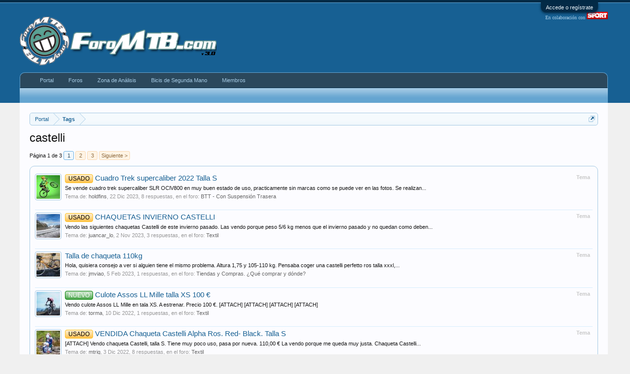

--- FILE ---
content_type: text/html; charset=UTF-8
request_url: https://www.foromtb.com/tags/castelli/
body_size: 13774
content:
<!DOCTYPE html>
<html id="XenForo" lang="es-ES" dir="LTR" class="Public NoJs LoggedOut NoSidebar  Responsive" xmlns:fb="http://www.facebook.com/2008/fbml">
<head>

	<meta charset="utf-8" />
	<meta http-equiv="X-UA-Compatible" content="IE=Edge,chrome=1" />
	
		<meta name="viewport" content="width=device-width, initial-scale=1" />
	
	
		<base href="https://www.foromtb.com/" />
		<script>
			var _b = document.getElementsByTagName('base')[0], _bH = "https://www.foromtb.com/";
			if (_b && _b.href != _bH) _b.href = _bH;
		</script>
	

	<title>castelli | ForoMTB.com</title>
	
	<noscript><style>.JsOnly, .jsOnly { display: none !important; }</style></noscript>
	<link rel="stylesheet" href="css.php?css=xenforo,form,public&amp;style=1&amp;dir=LTR&amp;d=1769707253" />
	<link rel="stylesheet" type="text/css" href="misc/custom-node-icons?d=1487352261" /><link rel="stylesheet" href="css.php?css=Gritter,GritterEXTRA,login_bar,search_results&amp;style=1&amp;dir=LTR&amp;d=1769707253" />
	
	
	<link href="//maxcdn.bootstrapcdn.com/font-awesome/4.2.0/css/font-awesome.min.css" rel="stylesheet">



		<script src="https://ajax.googleapis.com/ajax/libs/jquery/1.11.0/jquery.min.js"></script>	
	
		<script>if (!window.jQuery) { document.write('<scr'+'ipt type="text/javascript" src="js/jquery/jquery-1.11.0.min.js"><\/scr'+'ipt>'); }</script>
		
	<script src="js/xenforo/xenforo.js?_v=694b832c"></script>
	<script src="js/gritter/jquery.gritter.js?_v=694b832c"></script>
	<script src="js/gritter/notifications.js?_v=694b832c"></script>





<script async src="https://securepubads.g.doubleclick.net/tag/js/gpt.js"></script>
<script>
  window.googletag = window.googletag || {cmd: []};
  googletag.cmd.push(function() {
googletag.defineSlot('/5920968/BTT_BicisComp_Sup', [728, 90], 'div-gpt-ad-1409875165531-0').addService(googletag.pubads());
googletag.defineSlot('/5920968/BTT_Canyon_Sup', [728, 90], 'div-gpt-ad-1409875165531-1').addService(googletag.pubads());
googletag.defineSlot('/5920968/BTT_CiclismoUrb_Sup', [728, 90], 'div-gpt-ad-1409875165531-2').addService(googletag.pubads());
googletag.defineSlot('/5920968/BTT_CompraVenta_Sup', [728, 90], 'div-gpt-ad-1409875165531-3').addService(googletag.pubads());
googletag.defineSlot('/5920968/BTT_DownHill_Sup', [728, 90], 'div-gpt-ad-1409875165531-4').addService(googletag.pubads());
googletag.defineSlot('/5920968/BTT_Du-Tri_Sup', [728, 90], 'div-gpt-ad-1409875165531-5').addService(googletag.pubads());
googletag.defineSlot('/5920968/BTT_Dual-Dirt_Sup', [728, 90], 'div-gpt-ad-1409875165531-6').addService(googletag.pubads());
googletag.defineSlot('/5920968/BTT_Enduro_Sup', [728, 90], 'div-gpt-ad-1409875165531-7').addService(googletag.pubads());
googletag.defineSlot('/5920968/BTT_FreeRide_Sup', [728, 90], 'div-gpt-ad-1409875165531-8').addService(googletag.pubads());
googletag.defineSlot('/5920968/BTT_General_Sup', [728, 90], 'div-gpt-ad-1409875165531-9').addService(googletag.pubads());
googletag.defineSlot('/5920968/BTT_Rally_Sup', [728, 90], 'div-gpt-ad-1409875165531-10').addService(googletag.pubads());
googletag.defineSlot('/5920968/BTT_Tiendas_Sup', [728, 90], 'div-gpt-ad-1409875165531-11').addService(googletag.pubads());


googletag.defineSlot('/5920968/FMTB_Header', [728, 90], 'div-gpt-ad-1458127833989-2').addService(googletag.pubads());
googletag.defineSlot('/5920968/FMTB_Indice_Sup', [728, 90], 'div-gpt-ad-1409875165531-14').addService(googletag.pubads());
googletag.defineSlot('/5920968/FMTB_300x250_LAT1', [[300, 250], [300, 600]], 'div-gpt-ad-1485439856605-0').addService(googletag.pubads());
googletag.defineSlot('/5920968/FMTB_Indice_Lat2', [300, 250], 'div-gpt-ad-1458129926816-0').addService(googletag.pubads());
googletag.defineSlot('/5920968/FMTB_Indice_Lat3', [300, 250], 'div-gpt-ad-1458129926816-1').addService(googletag.pubads());
googletag.defineSlot('/5920968/FMTB_Indice_Lat4', [[300, 600], [300, 250]], 'div-gpt-ad-1458129926816-2').addService(googletag.pubads());



googletag.defineSlot('/5920968/FPAT_Zermatt', [300, 100], 'div-gpt-ad-1417552635293-0').addService(googletag.pubads());
googletag.defineSlot('/5920968/FPAT_NukeProof', [728, 90], 'div-gpt-ad-1417547235122-0').addService(googletag.pubads());
googletag.defineSlot('/5920968/FPAT_LAT_NukeProof', [300, 100], 'div-gpt-ad-1417557417596-0').addService(googletag.pubads());
googletag.defineSlot('/5920968/BTT_Canyon_Sup', [728, 90], 'div-gpt-ad-1424435031769-0').addService(googletag.pubads());



googletag.defineSlot('/5920968/BTT_Du-Tri_Sup2', [728, 90], 'div-gpt-ad-1417769200901-0').addService(googletag.pubads());


googletag.defineSlot('/5920968/FMTB_728x90_DebajoMen', [728, 90], 'div-gpt-ad-1418318110076-1').addService(googletag.pubads());
googletag.defineSlot('/5920968/FMTB_300x250_DentroMensaje', [300, 250], 'div-gpt-ad-1458127833989-1').addService(googletag.pubads());
googletag.defineSlot('/5920968/FMTB_Foros_4_Mens', [728, 90], 'div-gpt-ad-1487351062755-0').addService(googletag.pubads());
googletag.defineSlot('/5920968/FMTB_Foros_Sidebar', [[160, 600], [120, 600]], 'div-gpt-ad-1487369932846-0').addService(googletag.pubads());


<!--4Men-->
 googletag.defineSlot('/5920968/BTT_General_4Men', [728, 90], 'div-gpt-ad-1487697183067-0').addService(googletag.pubads());
 googletag.defineSlot('/5920968/BTT_Rutas_4Men', [728, 90], 'div-gpt-ad-1487697183067-1').addService(googletag.pubads());
 googletag.defineSlot('/5920968/BTT_Tiendas_4Men', [728, 90], 'div-gpt-ad-1487697183067-2').addService(googletag.pubads());
 googletag.defineSlot('/5920968/BTT_IMBA_4Men', [728, 90], 'div-gpt-ad-1487697183067-3').addService(googletag.pubads());
 googletag.defineSlot('/5920968/BTT_Medicina_4Men', [728, 90], 'div-gpt-ad-1487697183067-4').addService(googletag.pubads());
 googletag.defineSlot('/5920968/BTT_Femenino_4Men', [728, 90], 'div-gpt-ad-1487697183067-5').addService(googletag.pubads());
 googletag.defineSlot('/5920968/BTT_Rally_4Men', [728, 90], 'div-gpt-ad-1487697183067-6').addService(googletag.pubads());
 googletag.defineSlot('/5920968/BTT_Enduro_4Men', [728, 90], 'div-gpt-ad-1487697183067-7').addService(googletag.pubads());
 googletag.defineSlot('/5920968/BTT_DownHill_4Men', [728, 90], 'div-gpt-ad-1487697183067-8').addService(googletag.pubads());
 googletag.defineSlot('/5920968/BTT_FreeRide_4Men', [728, 90], 'div-gpt-ad-1487697183067-9').addService(googletag.pubads());
 googletag.defineSlot('/5920968/BTT_BMX_4Men', [728, 90], 'div-gpt-ad-1487697183067-10').addService(googletag.pubads());
 googletag.defineSlot('/5920968/BTT_Dual_4Men', [728, 90], 'div-gpt-ad-1487697183067-11').addService(googletag.pubads());
 googletag.defineSlot('/5920968/BTT_Ciclocross_4Men', [728, 90], 'div-gpt-ad-1487697183067-12').addService(googletag.pubads());
 googletag.defineSlot('/5920968/BTT_CiclismoUrb_4Men', [728, 90], 'div-gpt-ad-1487697183067-13').addService(googletag.pubads());
 googletag.defineSlot('/5920968/BTT_Clasicas_4M', [728, 90], 'div-gpt-ad-1487697183067-14').addService(googletag.pubads());
 googletag.defineSlot('/5920968/BTT_Bicis29_4Men', [728, 90], 'div-gpt-ad-1487697183067-15').addService(googletag.pubads());
 googletag.defineSlot('/5920968/BTT_BicisElec_4Men', [728, 90], 'div-gpt-ad-1487697183067-16').addService(googletag.pubads());
 googletag.defineSlot('/5920968/BTT_BicisLig_4Men', [728, 90], 'div-gpt-ad-1487697183067-17').addService(googletag.pubads());
 googletag.defineSlot('/5920968/BTT_Accesorios_4Men', [728, 90], 'div-gpt-ad-1487697183067-18').addService(googletag.pubads());
 googletag.defineSlot('/5920968/BTT_GPS_4Men', [728, 90], 'div-gpt-ad-1487697183067-19').addService(googletag.pubads());
 googletag.defineSlot('/5920968/BTT_Mecanica_4Men', [728, 90], 'div-gpt-ad-1487697183067-20').addService(googletag.pubads());
 googletag.defineSlot('/5920968/FMTB_OffTopic_4Men', [728, 90], 'div-gpt-ad-1487697183067-21').addService(googletag.pubads());
 googletag.defineSlot('/5920968/BTT_CompraVenta_4Men', [728, 90], 'div-gpt-ad-1487697183067-22').addService(googletag.pubads());




googletag.defineSlot('/5920968/BTT_BicisComp_4Men', [728, 90], 'div-gpt-ad-1424434784429-0').addService(googletag.pubads());
googletag.defineSlot('/5920968/BTT_BicisComp_Adh', [728, 90], 'div-gpt-ad-1424434672639-0').addService(googletag.pubads());
googletag.defineSlot('/5920968/Carretvera_Entrena', [728, 90], 'div-gpt-ad-1424432713761-0').addService(googletag.pubads());
googletag.defineSlot('/5920968/Carretera_Entrenamientos_4M', [728, 90], 'div-gpt-ad-1424432713761-1').addService(googletag.pubads());
googletag.defineSlot('/5920968/Carretera_Entrenamientos_Adh', [728, 90], 'div-gpt-ad-1424432713761-2').addService(googletag.pubads());
googletag.defineSlot('/5920968/Carretera_General', [728, 90], 'div-gpt-ad-1424432713761-3').addService(googletag.pubads());
googletag.defineSlot('/5920968/Carretera_General_4M', [728, 90], 'div-gpt-ad-1424432713761-4').addService(googletag.pubads());
googletag.defineSlot('/5920968/Carretera_General_Adh', [728, 90], 'div-gpt-ad-1424432713761-5').addService(googletag.pubads());
googletag.defineSlot('/5920968/Carretera_Indice', [728, 90], 'div-gpt-ad-1424432713761-6').addService(googletag.pubads());
googletag.defineSlot('/5920968/Carretera_Master', [728, 90], 'div-gpt-ad-1424432713761-7').addService(googletag.pubads());
googletag.defineSlot('/5920968/Carretera_Master_4M', [728, 90], 'div-gpt-ad-1424432713761-8').addService(googletag.pubads());
googletag.defineSlot('/5920968/Carretera_Master_Adh', [728, 90], 'div-gpt-ad-1424432713761-9').addService(googletag.pubads());
googletag.defineSlot('/5920968/CTRA_Material', [728, 90], 'div-gpt-ad-1424432713761-10').addService(googletag.pubads());
googletag.defineSlot('/5920968/Carretera_Materiales_4M', [728, 90], 'div-gpt-ad-1424432713761-11').addService(googletag.pubads());
googletag.defineSlot('/5920968/Carretera_Materiales_Adh', [728, 90], 'div-gpt-ad-1424432713761-12').addService(googletag.pubads());
googletag.defineSlot('/5920968/Carretera_Profesionales', [728, 90], 'div-gpt-ad-1424432713761-13').addService(googletag.pubads());
googletag.defineSlot('/5920968/Carretera_Profesionales_4M', [728, 90], 'div-gpt-ad-1424432713761-14').addService(googletag.pubads());
googletag.defineSlot('/5920968/Carretera_Profesionales_Adh', [728, 90], 'div-gpt-ad-1424432713761-15').addService(googletag.pubads());
googletag.defineSlot('/5920968/Carretera_Rutas', [728, 90], 'div-gpt-ad-1424432713761-16').addService(googletag.pubads());
googletag.defineSlot('/5920968/Carretera_Rutas_4M', [728, 90], 'div-gpt-ad-1424432713761-17').addService(googletag.pubads());
googletag.defineSlot('/5920968/Carretera_Rutas_Adh', [728, 90], 'div-gpt-ad-1424432713761-18').addService(googletag.pubads());
googletag.defineSlot('/5920968/Carretera_Venta', [728, 90], 'div-gpt-ad-1424432713761-19').addService(googletag.pubads());
googletag.defineSlot('/5920968/Carretera_Venta_4M', [728, 90], 'div-gpt-ad-1424432713761-20').addService(googletag.pubads());
googletag.defineSlot('/5920968/Carretera_Venta_Adh', [728, 90], 'div-gpt-ad-1424432713761-21').addService(googletag.pubads());

googletag.defineSlot('/5920968/BTT_Offtopic_Superior', [728, 90], 'div-gpt-ad-1487673091244-0').addService(googletag.pubads());

googletag.defineSlot('/5920968/FMTB_LAT_DCHA_160x600', [160, 600], 'div-gpt-ad-1562249263025-0').addService(googletag.pubads());


<!--LordGun-->
    googletag.defineSlot('/5920968/LG_BicisComp', [728, 90], 'div-gpt-ad-1437997139541-0').addService(googletag.pubads());
    googletag.defineSlot('/5920968/LG_Carretera', [728, 90], 'div-gpt-ad-1437997139541-1').addService(googletag.pubads());
    googletag.defineSlot('/5920968/LG_CompraVenta', [728, 90], 'div-gpt-ad-1437997139541-2').addService(googletag.pubads());
    googletag.defineSlot('/5920968/LG_Enduro', [728, 90], 'div-gpt-ad-1437997139541-3').addService(googletag.pubads());
    googletag.defineSlot('/5920968/LG_GeneralMTB', [728, 90], 'div-gpt-ad-1437997139541-4').addService(googletag.pubads());
    googletag.defineSlot('/5920968/LG_Indice', [728, 90], 'div-gpt-ad-1437997139541-5').addService(googletag.pubads());
    googletag.defineSlot('/5920968/LG_Rutas', [728, 90], 'div-gpt-ad-1437997139541-6').addService(googletag.pubads());
    googletag.defineSlot('/5920968/LG_TiendasCompras', [728, 90], 'div-gpt-ad-1437997139541-7').addService(googletag.pubads());
googletag.pubads().collapseEmptyDivs();
googletag.enableServices();
});
</script>


<meta name="verification" content="7e4364a61c9281cf1cb4c56a86bd0833" />



<script>_gaq=[["_setAccount","UA-261331-1"],["_setSiteSpeedSampleRate",10]];_gaq.push(["_trackPageview"]);(function(){var b=document.createElement("script");b.type="text/javascript";b.async=!0;b.src="//stats.g.doubleclick.net/dc.js";(document.getElementsByTagName("head")[0]||document.getElementsByTagName("body")[0]).appendChild(b)})();
$(document).ready(function(){setTimeout(function(){try{FB.Event.subscribe("edge.create",function(a){_gaq.push(["_trackSocial","Facebook","Like",a])}),FB.Event.subscribe("edge.remove",function(a){_gaq.push(["_trackSocial","Facebook","Unlike",a])}),twttr.ready(function(a){a.events.bind("tweet",function(c){if(c){var a;c.target&&"IFRAME"==c.target.nodeName&&(a=extractParamFromUri(c.target.src,"url"));_gaq.push(["_trackSocial","Twitter","Tweet",a])}});a.events.bind("follow",function(a){if(a){var b;a.target&&
"IFRAME"==a.target.nodeName&&(b=extractParamFromUri(a.target.src,"url"));_gaq.push(["_trackSocial","Twitter","Follow",b])}})})}catch(b){}},1E3)});</script>
	
	<link rel="apple-touch-icon" href="https://www.foromtb.com/styles/default/xenforo/logo.og.png" />
	<link rel="alternate" type="application/rss+xml" title="Noticias RSS de ForoMTB.com" href="forums/-/index.rss" />
	
	<link rel="next" href="tags/castelli/page-2" />

        <!-- App Indexing for Google Search -->
        <link href="android-app://com.quoord.tapatalkpro.activity/tapatalk/www.foromtb.com?location=index&page=1&perpage=20&channel=google-indexing" rel="alternate" />
        <link href="ios-app://307880732/tapatalk/www.foromtb.com?location=index&page=1&perpage=20&channel=google-indexing" rel="alternate" />
        
         <link href="/var/www/vhosts/foromtb.com/httpdocs/mobiquo/smartbanner/manifest.json" rel="manifest">
         
        <meta name="apple-itunes-app" content="app-id=307880732, affiliate-data=at=10lR7C, app-argument=tapatalk://www.foromtb.com?location=index&page=1&perpage=20" />
        
<script async src="https://ssm.codes/smart-tag/foromtb.js"></script>
</head>

<body>



	

<div id="loginBar">
	<div class="pageWidth">
		<div class="pageContent">	
			<h3 id="loginBarHandle">
				<label for="LoginControl"><a href="login/" class="concealed noOutline">Accede o regístrate</a></label>
			</h3>
			
			<span class="helper"></span>

			
		</div>
	</div>
</div>


<div id="headerMover">
	<div id="headerProxy"></div>

<div id="content" class="tag_view">
	<div class="pageWidth">
		<div class="pageContent">
			<!-- main content area -->
			
			
			
			
						
						
						
						
						<div class="breadBoxTop ">
							
							
<br>

<nav>
	
		
			
		
	

	<fieldset class="breadcrumb">
		<a href="misc/quick-navigation-menu" class="OverlayTrigger jumpMenuTrigger" data-cacheOverlay="true" title="Abrir navegación rápida"><!--Ir a...--></a>
			
		<div class="boardTitle"><strong>ForoMTB.com</strong></div>
		
		<span class="crumbs">
			
				<span class="crust homeCrumb" itemscope="itemscope" itemtype="http://data-vocabulary.org/Breadcrumb">
					<a href="http://www.foromtb.com" class="crumb" rel="up" itemprop="url"><span itemprop="title">Portal</span></a>
					<span class="arrow"><span></span></span>
				</span>
			
			
			
			
			
				
					<span class="crust" itemscope="itemscope" itemtype="http://data-vocabulary.org/Breadcrumb">
						<a href="https://www.foromtb.com/tags/" class="crumb" rel="up" itemprop="url"><span itemprop="title">Tags</span></a>
						<span class="arrow"><span>&gt;</span></span>
					</span>
				
			
		</span>
	</fieldset>
</nav>
						</div>
						
						
						

<!-- GENERAL BTT -->


<!-- RUTAS Y QUEDADAS -->



<!-- TIENDAS Y COMPRAS -->


<!-- 35-RALLY/XC -->


<!-- 36-ENDURO -->


<!-- 33-DOWNHILL -->



<!-- 21-FREERIDE -->



<!-- 40-DUAL/DIRT -->



<!-- 50-DUATLON/TRI -->


<!-- 100-BICIS URBANAS -->





<!-- 9 BICIS Y COMP -->



<!-- CV-BTT-->


<!-- CARRETERA Indice -->


<!-- CARRETERA General -->



<!-- CARRETERA Masters -->



<!-- CARRETERA Profesionales -->



<!-- CARRETERA Rutas -->



<!-- CARRETERA MATERIAL -->


<!-- CARRETERA Entrenamientos -->



<!-- CARRETERA COMPRA-VENTA-->





					
						<!--[if lt IE 8]>
							<p class="importantMessage">Estás usando un navegador obsoleto. No se pueden mostrar estos u otros sitios web correctamente.<br />Se debe actualizar o usar un <a href="https://www.google.com/chrome" target="_blank">navegador alternativo</a>.</p>
						<![endif]-->

						
						
	

	
						
						




<div id="GritterContainer">
	
		
	
</div>
						
						
												
							<!-- h1 title, description -->
							<div class="titleBar">
								
								<h1>castelli</h1>
								
								
							</div>
						
						
						
						
						
						<!-- main template -->
						






<div class="pageNavLinkGroup">
	


<div class="PageNav"
	data-page="1"
	data-range="2"
	data-start="2"
	data-end="2"
	data-last="3"
	data-sentinel="{{sentinel}}"
	data-baseurl="tags/castelli/page-{{sentinel}}">
	
	<span class="pageNavHeader">Página 1 de 3</span>
	
	<nav>
		
		
		<a href="tags/castelli/" class="currentPage " rel="start">1</a>
		
		
		
		
			<a href="tags/castelli/page-2" class="">2</a>
		
		
		
		
		<a href="tags/castelli/page-3" class="">3</a>
		
		
			<a href="tags/castelli/page-2" class="text">Siguiente &gt;</a>
			
		
	</nav>	
	
	
</div>

</div>

<div class="section sectionMain searchResults">
	<ol class="searchResultsList">
		
			<li id="thread-1568854" class="searchResult thread primaryContent" data-author="holdfins">

	<div class="listBlock posterAvatar"><a href="members/holdfins.210503/" class="avatar Av210503s" data-avatarhtml="true"><img src="storage/data/avatars/s/210/210503.jpg?1398002288" width="48" height="48" alt="holdfins" /></a></div>

	<div class="listBlock main">
		<div class="titleText">
			<span class="contentType">Tema</span>
			<h3 class="title"><a href="threads/cuadro-trek-supercaliber-2022-talla-s.1568854/"><span class="prefix prefixOrange">USADO</span> Cuadro Trek supercaliber 2022 Talla S</a></h3>
		</div>

		<blockquote class="snippet">
			<a href="threads/cuadro-trek-supercaliber-2022-talla-s.1568854/">Se vende cuadro trek supercaliber SLR OClV800 en muy buen estado de uso, practicamente sin marcas como se puede ver en las fotos.

Se realizan...</a>
		</blockquote>

		<div class="meta">
			
			Tema de: <a href="members/holdfins.210503/" class="username" dir="auto">holdfins</a>,
			<span class="DateTime" title="22 Dic 2023 a las 09:42">22 Dic 2023</span>,
			8 respuestas,
			en el foro: <a href="forums/btt-con-suspensi%C3%B3n-trasera.60/">BTT - Con Suspensión Trasera</a>
		</div>
	</div>

</li>
		
			<li id="thread-1567756" class="searchResult thread primaryContent" data-author="juancar_lo">

	<div class="listBlock posterAvatar"><a href="members/juancar_lo.36136/" class="avatar Av36136s" data-avatarhtml="true"><img src="storage/data/avatars/s/36/36136.jpg?1575245293" width="48" height="48" alt="juancar_lo" /></a></div>

	<div class="listBlock main">
		<div class="titleText">
			<span class="contentType">Tema</span>
			<h3 class="title"><a href="threads/chaquetas-invierno-castelli.1567756/"><span class="prefix prefixOrange">USADO</span> CHAQUETAS INVIERNO CASTELLI</a></h3>
		</div>

		<blockquote class="snippet">
			<a href="threads/chaquetas-invierno-castelli.1567756/">Vendo las siguientes chaquetas Castelli de este invierno pasado. Las vendo porque peso 5/6 kg menos que el invierno pasado y no quedan como deben...</a>
		</blockquote>

		<div class="meta">
			
			Tema de: <a href="members/juancar_lo.36136/" class="username" dir="auto">juancar_lo</a>,
			<span class="DateTime" title="2 Nov 2023 a las 13:36">2 Nov 2023</span>,
			3 respuestas,
			en el foro: <a href="forums/textil.63/">Textil</a>
		</div>
	</div>

</li>
		
			<li id="thread-1561259" class="searchResult thread primaryContent" data-author="jmviao">

	<div class="listBlock posterAvatar"><a href="members/jmviao.356296/" class="avatar Av356296s" data-avatarhtml="true"><img src="storage/data/avatars/s/356/356296.jpg?1435916273" width="48" height="48" alt="jmviao" /></a></div>

	<div class="listBlock main">
		<div class="titleText">
			<span class="contentType">Tema</span>
			<h3 class="title"><a href="threads/talla-de-chaqueta-110kg.1561259/">Talla de chaqueta 110kg</a></h3>
		</div>

		<blockquote class="snippet">
			<a href="threads/talla-de-chaqueta-110kg.1561259/">Hola, quisiera consejo a ver si alguien tiene el mismo problema.
Altura 1,75 y 105-110 kg.
Pensaba coger una castelli perfetto ros talla xxxl,...</a>
		</blockquote>

		<div class="meta">
			
			Tema de: <a href="members/jmviao.356296/" class="username" dir="auto">jmviao</a>,
			<span class="DateTime" title="5 Feb 2023 a las 20:47">5 Feb 2023</span>,
			1 respuestas,
			en el foro: <a href="forums/tiendas-y-compras-%C2%BFqu%C3%A9-comprar-y-d%C3%B3nde.81/">Tiendas y Compras. ¿Qué comprar y dónde?</a>
		</div>
	</div>

</li>
		
			<li id="thread-1559549" class="searchResult thread primaryContent" data-author="torma">

	<div class="listBlock posterAvatar"><a href="members/torma.121870/" class="avatar Av121870s" data-avatarhtml="true"><img src="storage/data/avatars/s/121/121870.jpg?1713004773" width="48" height="48" alt="torma" /></a></div>

	<div class="listBlock main">
		<div class="titleText">
			<span class="contentType">Tema</span>
			<h3 class="title"><a href="threads/culote-assos-ll-mille-talla-xs-100-%E2%82%AC.1559549/"><span class="prefix prefixGreen">NUEVO</span> Culote Assos LL Mille talla XS 100 €</a></h3>
		</div>

		<blockquote class="snippet">
			<a href="threads/culote-assos-ll-mille-talla-xs-100-%E2%82%AC.1559549/">Vendo culote Assos LL Mille en tala XS. A estrenar. Precio 100 €. [ATTACH] [ATTACH] [ATTACH] [ATTACH]</a>
		</blockquote>

		<div class="meta">
			
			Tema de: <a href="members/torma.121870/" class="username" dir="auto">torma</a>,
			<span class="DateTime" title="10 Dic 2022 a las 22:03">10 Dic 2022</span>,
			1 respuestas,
			en el foro: <a href="forums/textil.63/">Textil</a>
		</div>
	</div>

</li>
		
			<li id="thread-1559296" class="searchResult thread primaryContent" data-author="mtrig">

	<div class="listBlock posterAvatar"><a href="members/mtrig.358346/" class="avatar Av358346s" data-avatarhtml="true"><img src="storage/data/avatars/s/358/358346.jpg?1506513628" width="48" height="48" alt="mtrig" /></a></div>

	<div class="listBlock main">
		<div class="titleText">
			<span class="contentType">Tema</span>
			<h3 class="title"><a href="threads/vendida-chaqueta-castelli-alpha-ros-red-black-talla-s.1559296/"><span class="prefix prefixOrange">USADO</span> VENDIDA Chaqueta Castelli Alpha Ros. Red- Black. Talla S</a></h3>
		</div>

		<blockquote class="snippet">
			<a href="threads/vendida-chaqueta-castelli-alpha-ros-red-black-talla-s.1559296/">[ATTACH]

Vendo chaqueta Castelli, talla S. Tiene muy
poco uso, pasa por nueva.

110,00 €

La vendo porque me queda muy justa.

Chaqueta Castelli...</a>
		</blockquote>

		<div class="meta">
			
			Tema de: <a href="members/mtrig.358346/" class="username" dir="auto">mtrig</a>,
			<span class="DateTime" title="3 Dic 2022 a las 12:08">3 Dic 2022</span>,
			8 respuestas,
			en el foro: <a href="forums/textil.63/">Textil</a>
		</div>
	</div>

</li>
		
			<li id="thread-1558911" class="searchResult thread primaryContent" data-author="Asteroide 15000">

	<div class="listBlock posterAvatar"><a href="members/asteroide-15000.181120/" class="avatar Av181120s" data-avatarhtml="true"><img src="storage/data/avatars/s/181/181120.jpg?1370104321" width="48" height="48" alt="Asteroide 15000" /></a></div>

	<div class="listBlock main">
		<div class="titleText">
			<span class="contentType">Tema</span>
			<h3 class="title"><a href="threads/vendido-impermeable-gore-tex-shakedry-c5-1985-talla-s.1558911/"><span class="prefix prefixGreen">NUEVO</span> VENDIDO  ----  Impermeable Gore-Tex Shakedry C5 1985 Talla S</a></h3>
		</div>

		<blockquote class="snippet">
			<a href="threads/vendido-impermeable-gore-tex-shakedry-c5-1985-talla-s.1558911/">Vendo este impermeable nuevo, con etiquetas, ni un solo uso.
Es marca Gore, con tejido Gore-Tex Shakedry, muy ligero y compactable.
En concreto es...</a>
		</blockquote>

		<div class="meta">
			
			Tema de: <a href="members/asteroide-15000.181120/" class="username" dir="auto">Asteroide 15000</a>,
			<span class="DateTime" title="19 Nov 2022 a las 18:03">19 Nov 2022</span>,
			17 respuestas,
			en el foro: <a href="forums/textil.63/">Textil</a>
		</div>
	</div>

</li>
		
			<li id="thread-1550269" class="searchResult thread primaryContent" data-author="ManuV">

	<div class="listBlock posterAvatar"><a href="members/manuv.295940/" class="avatar Av295940s" data-avatarhtml="true"><img src="storage/data/avatars/s/295/295940.jpg?1732916944" width="48" height="48" alt="ManuV" /></a></div>

	<div class="listBlock main">
		<div class="titleText">
			<span class="contentType">Tema</span>
			<h3 class="title"><a href="threads/1550269/"><span class="prefix prefixOrange">USADO</span> -</a></h3>
		</div>

		<blockquote class="snippet">
			<a href="threads/1550269/">.</a>
		</blockquote>

		<div class="meta">
			
			Tema de: <a href="members/manuv.295940/" class="username" dir="auto">ManuV</a>,
			<span class="DateTime" title="18 Feb 2022 a las 21:37">18 Feb 2022</span>,
			13 respuestas,
			en el foro: <a href="forums/textil.63/">Textil</a>
		</div>
	</div>

</li>
		
			<li id="thread-1532595" class="searchResult thread primaryContent" data-author="Hg2112">

	<div class="listBlock posterAvatar"><a href="members/hg2112.287747/" class="avatar Av287747s" data-avatarhtml="true"><img src="storage/data/avatars/s/287/287747.jpg?1692971093" width="48" height="48" alt="Hg2112" /></a></div>

	<div class="listBlock main">
		<div class="titleText">
			<span class="contentType">Tema</span>
			<h3 class="title"><a href="threads/chaqueta-castelli-perfetto-convertible-rojo-2xl.1532595/"><span class="prefix prefixOrange">USADO</span> Chaqueta Castelli Perfetto Convertible Rojo 2XL</a></h3>
		</div>

		<blockquote class="snippet">
			<a href="threads/chaqueta-castelli-perfetto-convertible-rojo-2xl.1532595/">Vendo porque me queda grande. Tiene algo de uso por roces en las mangas pero ningun agujero. 

100€...</a>
		</blockquote>

		<div class="meta">
			
			Tema de: <a href="members/hg2112.287747/" class="username" dir="auto">Hg2112</a>,
			<span class="DateTime" title="15 Feb 2021 a las 12:22">15 Feb 2021</span>,
			0 respuestas,
			en el foro: <a href="forums/venta-accesorios-varios.25/">Venta Accesorios-Varios</a>
		</div>
	</div>

</li>
		
			<li id="thread-1532309" class="searchResult thread primaryContent" data-author="Nalón">

	<div class="listBlock posterAvatar"><a href="members/nal%C3%B3n.22641/" class="avatar Av22641s" data-avatarhtml="true"><img src="storage/data/avatars/s/22/22641.jpg?1586877395" width="48" height="48" alt="Nalón" /></a></div>

	<div class="listBlock main">
		<div class="titleText">
			<span class="contentType">Tema</span>
			<h3 class="title"><a href="threads/gsport-winter-largo-culote.1532309/"><span class="prefix prefixOrange">USADO</span> GSport &quot;Winter largo&quot; (culote)</a></h3>
		</div>

		<blockquote class="snippet">
			<a href="threads/gsport-winter-largo-culote.1532309/">En venta:
 - Maillot Cuore, modelo &quot;Thermal jersey&quot;, talla M (es para una S)
https://eu.cuore.ch/eu/en/10251 VENDIDO !!

 - Culote GSport, modelo...</a>
		</blockquote>

		<div class="meta">
			
			Tema de: <a href="members/nal%C3%B3n.22641/" class="username" dir="auto">Nalón</a>,
			<span class="DateTime" title="11 Feb 2021 a las 12:41">11 Feb 2021</span>,
			39 respuestas,
			en el foro: <a href="forums/textil.63/">Textil</a>
		</div>
	</div>

</li>
		
			<li id="thread-1531133" class="searchResult thread primaryContent" data-author="Nalón">

	<div class="listBlock posterAvatar"><a href="members/nal%C3%B3n.22641/" class="avatar Av22641s" data-avatarhtml="true"><img src="storage/data/avatars/s/22/22641.jpg?1586877395" width="48" height="48" alt="Nalón" /></a></div>

	<div class="listBlock main">
		<div class="titleText">
			<span class="contentType">Tema</span>
			<h3 class="title"><a href="threads/rapha-classic-long-sleeve-jersey.1531133/"><span class="prefix prefixOrange">USADO</span> Rapha Classic Long Sleeve Jersey</a></h3>
		</div>

		<blockquote class="snippet">
			<a href="threads/rapha-classic-long-sleeve-jersey.1531133/">Vendo maillot Rapha modelo &quot;Classic Long Sleeve Jersey&quot;, en tonalidades beige/marrón, talla S, da mucho juego puesto que es un tallaje recto y...</a>
		</blockquote>

		<div class="meta">
			
			Tema de: <a href="members/nal%C3%B3n.22641/" class="username" dir="auto">Nalón</a>,
			<span class="DateTime" title="25 Ene 2021 a las 15:09">25 Ene 2021</span>,
			4 respuestas,
			en el foro: <a href="forums/textil.63/">Textil</a>
		</div>
	</div>

</li>
		
			<li id="thread-1529142" class="searchResult thread primaryContent" data-author="Nalón">

	<div class="listBlock posterAvatar"><a href="members/nal%C3%B3n.22641/" class="avatar Av22641s" data-avatarhtml="true"><img src="storage/data/avatars/s/22/22641.jpg?1586877395" width="48" height="48" alt="Nalón" /></a></div>

	<div class="listBlock main">
		<div class="titleText">
			<span class="contentType">Tema</span>
			<h3 class="title"><a href="threads/rapha-classic-long-sleeve-jersey.1529142/"><span class="prefix prefixOrange">USADO</span> Rapha Classic Long Sleeve Jersey</a></h3>
		</div>

		<blockquote class="snippet">
			<a href="threads/rapha-classic-long-sleeve-jersey.1529142/">Vendo maillot Rapha modelo &quot;Classic Long Sleeve Jersey&quot;, en tonalidades granates (no es morado como parece en alguna foto), talla S, da mucho...</a>
		</blockquote>

		<div class="meta">
			
			Tema de: <a href="members/nal%C3%B3n.22641/" class="username" dir="auto">Nalón</a>,
			<span class="DateTime" title="24 Dic 2020 a las 11:44">24 Dic 2020</span>,
			11 respuestas,
			en el foro: <a href="forums/textil.63/">Textil</a>
		</div>
	</div>

</li>
		
			<li id="thread-1525514" class="searchResult thread primaryContent" data-author="Asteroide 15000">

	<div class="listBlock posterAvatar"><a href="members/asteroide-15000.181120/" class="avatar Av181120s" data-avatarhtml="true"><img src="storage/data/avatars/s/181/181120.jpg?1370104321" width="48" height="48" alt="Asteroide 15000" /></a></div>

	<div class="listBlock main">
		<div class="titleText">
			<span class="contentType">Tema</span>
			<h3 class="title"><a href="threads/rapha-pro-team-race-cape.1525514/"><span class="prefix prefixOrange">USADO</span> Rapha Pro Team Race Cape</a></h3>
		</div>

		<blockquote class="snippet">
			<a href="threads/rapha-pro-team-race-cape.1525514/">Vendo por no usar esta espectacular chaqueta, llena de detalles de calidad. Tiene dos usos el otoño pasado, en total no mas de 3h, vamos, que está...</a>
		</blockquote>

		<div class="meta">
			
			Tema de: <a href="members/asteroide-15000.181120/" class="username" dir="auto">Asteroide 15000</a>,
			<span class="DateTime" title="7 Nov 2020 a las 12:30">7 Nov 2020</span>,
			8 respuestas,
			en el foro: <a href="forums/textil.63/">Textil</a>
		</div>
	</div>

</li>
		
			<li id="thread-1519049" class="searchResult thread primaryContent" data-author="jorgelon75">

	<div class="listBlock posterAvatar"><a href="members/jorgelon75.225423/" class="avatar Av225423s" data-avatarhtml="true"><img src="storage/data/avatars/s/225/225423.jpg?1558033134" width="48" height="48" alt="jorgelon75" /></a></div>

	<div class="listBlock main">
		<div class="titleText">
			<span class="contentType">Tema</span>
			<h3 class="title"><a href="threads/ergon-sm-pro-y-wtb-rocket-titanio-142.1519049/"><span class="prefix prefixOrange">USADO</span> Ergon SM Pro y WTB Rocket Titanio 142</a></h3>
		</div>

		<blockquote class="snippet">
			<a href="threads/ergon-sm-pro-y-wtb-rocket-titanio-142.1519049/">Vendo los siguientes sillines en mi perfil de wallapop

- WTB Rocket Team (Titanio) 142 x 265 a 69 euros

- Ergon Sm pro m/L nuevo. 79 euros...</a>
		</blockquote>

		<div class="meta">
			
			Tema de: <a href="members/jorgelon75.225423/" class="username" dir="auto">jorgelon75</a>,
			<span class="DateTime" title="17 Ago 2020 a las 19:28">17 Ago 2020</span>,
			3 respuestas,
			en el foro: <a href="forums/otros-componentes.61/">Otros Componentes</a>
		</div>
	</div>

</li>
		
			<li id="thread-1512330" class="searchResult thread primaryContent" data-author="Iñakizurbano">

	<div class="listBlock posterAvatar"><a href="members/i%C3%B1akizurbano.353211/" class="avatar Av353211s" data-avatarhtml="true"><img src="storage/data/avatars/s/353/353211.jpg?1558970504" width="48" height="48" alt="Iñakizurbano" /></a></div>

	<div class="listBlock main">
		<div class="titleText">
			<span class="contentType">Tema</span>
			<h3 class="title"><a href="threads/duda-talla-ropa-specialized.1512330/">Duda talla ropa Specialized</a></h3>
		</div>

		<blockquote class="snippet">
			<a href="threads/duda-talla-ropa-specialized.1512330/">Buenas, tengo dudas sobre que talla elegir para una equipación Specialized SL (maillot y culotte). Como no se pueden probar, no tengo ni idea de...</a>
		</blockquote>

		<div class="meta">
			
			Tema de: <a href="members/i%C3%B1akizurbano.353211/" class="username" dir="auto">Iñakizurbano</a>,
			<span class="DateTime" title="20 May 2020 a las 12:37">20 May 2020</span>,
			7 respuestas,
			en el foro: <a href="forums/general.11/">General</a>
		</div>
	</div>

</li>
		
			<li id="thread-1506407" class="searchResult thread primaryContent" data-author="JaN-SoLo">

	<div class="listBlock posterAvatar"><a href="members/jan-solo.353594/" class="avatar Av353594s" data-avatarhtml="true"><img src="storage/data/avatars/s/353/353594.jpg?1600071458" width="48" height="48" alt="JaN-SoLo" /></a></div>

	<div class="listBlock main">
		<div class="titleText">
			<span class="contentType">Tema</span>
			<h3 class="title"><a href="threads/vendido.1506407/"><span class="prefix prefixOrange">USADO</span> vendido</a></h3>
		</div>

		<blockquote class="snippet">
			<a href="threads/vendido.1506407/">Por cambio de talla (y poco uso) vendo este winter jersey Rapha talla L.
Precio: 65€
Envío pagado salvo islas.

[ATTACH] [ATTACH] [ATTACH]</a>
		</blockquote>

		<div class="meta">
			
			Tema de: <a href="members/jan-solo.353594/" class="username" dir="auto">JaN-SoLo</a>,
			<span class="DateTime" title="25 Feb 2020 a las 12:41">25 Feb 2020</span>,
			0 respuestas,
			en el foro: <a href="forums/textil.63/">Textil</a>
		</div>
	</div>

</li>
		
			<li id="thread-1506106" class="searchResult thread primaryContent" data-author="ZARATRAVEL">

	<div class="listBlock posterAvatar"><a href="members/zaratravel.391849/" class="avatar Av391849s" data-avatarhtml="true"><img src="storage/data/avatars/s/391/391849.jpg?1478016291" width="48" height="48" alt="ZARATRAVEL" /></a></div>

	<div class="listBlock main">
		<div class="titleText">
			<span class="contentType">Tema</span>
			<h3 class="title"><a href="threads/guantes-castelli.1506106/"><span class="prefix prefixGreen">NUEVO</span> GUANTES CASTELLI</a></h3>
		</div>

		<blockquote class="snippet">
			<a href="threads/guantes-castelli.1506106/">Por no usar (me molestan mucho las manos si llevo guantes con algo de presión) vendo estos guantes en talla M.

PRECIO: 30€</a>
		</blockquote>

		<div class="meta">
			
			Tema de: <a href="members/zaratravel.391849/" class="username" dir="auto">ZARATRAVEL</a>,
			<span class="DateTime" title="21 Feb 2020 a las 07:55">21 Feb 2020</span>,
			0 respuestas,
			en el foro: <a href="forums/componentes.57/">Componentes</a>
		</div>
	</div>

</li>
		
			<li id="thread-1503007" class="searchResult thread primaryContent" data-author="JaN-SoLo">

	<div class="listBlock posterAvatar"><a href="members/jan-solo.353594/" class="avatar Av353594s" data-avatarhtml="true"><img src="storage/data/avatars/s/353/353594.jpg?1600071458" width="48" height="48" alt="JaN-SoLo" /></a></div>

	<div class="listBlock main">
		<div class="titleText">
			<span class="contentType">Tema</span>
			<h3 class="title"><a href="threads/vendido.1503007/"><span class="prefix prefixOrange">USADO</span> VENDIDO</a></h3>
		</div>

		<blockquote class="snippet">
			<a href="threads/vendido.1503007/">TODO VENDIDO</a>
		</blockquote>

		<div class="meta">
			
			Tema de: <a href="members/jan-solo.353594/" class="username" dir="auto">JaN-SoLo</a>,
			<span class="DateTime" title="13 Ene 2020 a las 17:50">13 Ene 2020</span>,
			3 respuestas,
			en el foro: <a href="forums/textil.63/">Textil</a>
		</div>
	</div>

</li>
		
			<li id="thread-1500637" class="searchResult thread primaryContent" data-author="elTripulante">

	<div class="listBlock posterAvatar"><a href="members/eltripulante.339486/" class="avatar Av339486s" data-avatarhtml="true"><img src="storage/data/avatars/s/339/339486.jpg?1448523334" width="48" height="48" alt="elTripulante" /></a></div>

	<div class="listBlock main">
		<div class="titleText">
			<span class="contentType">Tema</span>
			<h3 class="title"><a href="threads/castelli-gabba-2-talla-s-vendida.1500637/"><span class="prefix prefixGreen">NUEVO</span> Castelli Gabba 2 (talla S). VENDIDA</a></h3>
		</div>

		<blockquote class="snippet">
			<a href="threads/castelli-gabba-2-talla-s-vendida.1500637/">P0r exceso de ropa vendo la Castelli  Gabba 2 sin usar, con etiquetas aun.
Precio: 65 euros

Totalmente aerodinámica, transpirable y protectora...</a>
		</blockquote>

		<div class="meta">
			
			Tema de: <a href="members/eltripulante.339486/" class="username" dir="auto">elTripulante</a>,
			<span class="DateTime" title="11 Dic 2019 a las 17:12">11 Dic 2019</span>,
			2 respuestas,
			en el foro: <a href="forums/textil.63/">Textil</a>
		</div>
	</div>

</li>
		
			<li id="thread-1479663" class="searchResult thread primaryContent" data-author="chercen">

	<div class="listBlock posterAvatar"><a href="members/chercen.291597/" class="avatar Av291597s" data-avatarhtml="true"><img src="storage/data/avatars/s/291/291597.jpg?1411646868" width="48" height="48" alt="chercen" /></a></div>

	<div class="listBlock main">
		<div class="titleText">
			<span class="contentType">Tema</span>
			<h3 class="title"><a href="threads/castelli-espresso-3-color-rojo-impoluta-talla-m.1479663/"><span class="prefix prefixOrange">USADO</span> Castelli Espresso 3 color rojo impoluta - talla M</a></h3>
		</div>

		<blockquote class="snippet">
			<a href="threads/castelli-espresso-3-color-rojo-impoluta-talla-m.1479663/">Vendo mi chaqueta de invierno Castelli Espresso 3 adquirida hace un par de años y con poco uso, exclusivamente en carretera. Pongo usada porque no...</a>
		</blockquote>

		<div class="meta">
			
			Tema de: <a href="members/chercen.291597/" class="username" dir="auto">chercen</a>,
			<span class="DateTime" title="29 Mar 2019 a las 19:17">29 Mar 2019</span>,
			35 respuestas,
			en el foro: <a href="forums/textil.63/">Textil</a>
		</div>
	</div>

</li>
		
			<li id="thread-1479248" class="searchResult thread primaryContent" data-author="gnzlrldn">

	<div class="listBlock posterAvatar"><a href="members/gnzlrldn.84392/" class="avatar Av84392s" data-avatarhtml="true"><img src="storage/data/avatars/s/84/84392.jpg?1257507841" width="48" height="48" alt="gnzlrldn" /></a></div>

	<div class="listBlock main">
		<div class="titleText">
			<span class="contentType">Tema</span>
			<h3 class="title"><a href="threads/vendido-bolsa-sill%C3%ADn-castelli-undersaddle-xl-herramientas-mtb.1479248/"><span class="prefix prefixOrange">USADO</span> VENDIDO Bolsa sillín Castelli Undersaddle XL herramientas MTB</a></h3>
		</div>

		<blockquote class="snippet">
			<a href="threads/vendido-bolsa-sill%C3%ADn-castelli-undersaddle-xl-herramientas-mtb.1479248/">Bolsa sillín Castelli Undersaddle XL
(modelo grande para MTB, existe un modelo más pequeño para carretera, con menos capacidad y más barato que...</a>
		</blockquote>

		<div class="meta">
			
			Tema de: <a href="members/gnzlrldn.84392/" class="username" dir="auto">gnzlrldn</a>,
			<span class="DateTime" title="25 Mar 2019 a las 12:28">25 Mar 2019</span>,
			1 respuestas,
			en el foro: <a href="forums/venta-accesorios-varios.25/">Venta Accesorios-Varios</a>
		</div>
	</div>

</li>
		
	</ol>
				
	<div class="sectionFooter searchResultSummary">
		<span class="resultCount">Viendo resultados 1 a 20 de 50</span>
	</div>
</div>

<div class="pageNavLinkGroup">
	<div class="linkGroup">
		
	</div>

	


<div class="PageNav"
	data-page="1"
	data-range="2"
	data-start="2"
	data-end="2"
	data-last="3"
	data-sentinel="{{sentinel}}"
	data-baseurl="tags/castelli/page-{{sentinel}}">
	
	<span class="pageNavHeader">Página 1 de 3</span>
	
	<nav>
		
		
		<a href="tags/castelli/" class="currentPage " rel="start">1</a>
		
		
		
		
			<a href="tags/castelli/page-2" class="">2</a>
		
		
		
		
		<a href="tags/castelli/page-3" class="">3</a>
		
		
			<a href="tags/castelli/page-2" class="text">Siguiente &gt;</a>
			
		
	</nav>	
	
	
</div>

</div>
						
						
						
						
							<!-- login form, to be moved to the upper drop-down -->
							







<form action="login/login" method="post" class="xenForm " id="login" style="display:none">

	

	<div class="ctrlWrapper">
		<dl class="ctrlUnit">
			<dt><label for="LoginControl">Nombre o dirección e-mail:</label></dt>
			<dd><input type="text" name="login" id="LoginControl" class="textCtrl" tabindex="101" /></dd>
		</dl>
	
	
		<dl class="ctrlUnit">
			<dt>
				<label for="ctrl_password">¿Ya tienes cuenta?</label>
			</dt>
			<dd>
				<ul>
					<li><label for="ctrl_not_registered"><input type="radio" name="register" value="1" id="ctrl_not_registered" tabindex="105" />
						No, crear una cuenta ahora.</label></li>
					<li><label for="ctrl_registered"><input type="radio" name="register" value="0" id="ctrl_registered" tabindex="105" checked="checked" class="Disabler" />
						Si, mi contraseña es:</label></li>
					<li id="ctrl_registered_Disabler">
						<input type="password" name="password" class="textCtrl" id="ctrl_password" tabindex="102" />
						<div class="lostPassword"><a href="lost-password/" class="OverlayTrigger OverlayCloser" tabindex="106">¿Olvidaste la contraseña?</a></div>
					</li>
				</ul>
			</dd>
		</dl>
	
		
		<dl class="ctrlUnit submitUnit">
			<dt></dt>
			<dd>
				<input type="submit" class="button primary" value="Acceder" tabindex="104" data-loginPhrase="Acceder" data-signupPhrase="Regístrate" />
				<label for="ctrl_remember" class="rememberPassword"><input type="checkbox" name="remember" value="1" id="ctrl_remember" tabindex="103" /> Permanecer conectado</label>
			</dd>
		</dl>
	</div>

	<input type="hidden" name="cookie_check" value="1" />
	<input type="hidden" name="redirect" value="/tags/castelli/" />
	<input type="hidden" name="_xfToken" value="" />

</form>
						
						
					
			
						
			<div class="breadBoxBottom">
<br>

<nav>
	
		
			
		
	

	<fieldset class="breadcrumb">
		<a href="misc/quick-navigation-menu" class="OverlayTrigger jumpMenuTrigger" data-cacheOverlay="true" title="Abrir navegación rápida"><!--Ir a...--></a>
			
		<div class="boardTitle"><strong>ForoMTB.com</strong></div>
		
		<span class="crumbs">
			
				<span class="crust homeCrumb">
					<a href="http://www.foromtb.com" class="crumb"><span>Portal</span></a>
					<span class="arrow"><span></span></span>
				</span>
			
			
			
			
			
				
					<span class="crust">
						<a href="https://www.foromtb.com/tags/" class="crumb"><span>Tags</span></a>
						<span class="arrow"><span>&gt;</span></span>
					</span>
				
			
		</span>
	</fieldset>
</nav></div>
			


						
			
						
		</div>
	</div>
</div>

<header>
	


<div id="header">
	<div id="logoBlock">
	<div class="pageWidth">
		<div class="pageContent">
			<br>
<div style="float: right;" class="BannerHeader">
<!-- /5920968/FMTB_Header -->
<div id='div-gpt-ad-1458127833989-2' style='height:90px; width:728px;'>
<script type='text/javascript'>
googletag.cmd.push(function() { googletag.display('div-gpt-ad-1458127833989-2'); });
</script>
</div>

<div align="right" id="sport">
<!-- START comScore v1.0 --> 
<script>
  var _comscore = _comscore || [];
  _comscore.push({ c1: "2", c2: "8731705" });
  (function() {
    var s = document.createElement("script"), el = document.getElementsByTagName("script")[0]; s.async = true;
    s.src = (document.location.protocol == "https:" ? "https://sb" : "http://b") + ".scorecardresearch.com/beacon.js";
    el.parentNode.insertBefore(s, el);
  })();
</script>
<noscript>
  <img src="http://b.scorecardresearch.com/p?c1=2&c2=8731705&cv=2.0&cj=1" />
</noscript>
 <!-- END comScore v1.0 -->
En colaboraci&oacute;n con <a href="http://www.sport.es" target="_new"><img src="/storage/data/images/sport.png"></a>
</div>

</div>

			
			<div id="logo"><a href="http://www.foromtb.com">
				<span></span>
				<img src="/storage/data/images/logo_foromtb_v3.png" alt="ForoMTB.com" />
			</a></div>
			
			<span class="helper"></span>
		</div>
	</div>
</div>
	

<div id="navigation" class="pageWidth ">
	<div class="pageContent">
		<nav>

<div class="navTabs">
	<ul class="publicTabs">
	
		<!-- home -->
		
			<li class="navTab home PopupClosed"><a href="http://www.foromtb.com" class="navLink">Portal</a></li>
		
		
		
		<!-- extra tabs: home -->
		
		
		
		<!-- forums -->
		
			<li class="navTab forums Popup PopupControl PopupClosed">
			
				<a href="https://www.foromtb.com/" class="navLink">Foros</a>
				<a href="https://www.foromtb.com/" class="SplitCtrl" rel="Menu"></a>
				
				<div class="Menu JsOnly tabMenu forumsTabLinks">
					<div class="primaryContent menuHeader">
						<h3>Foros</h3>
						<div class="muted">Enlaces rápidos</div>
					</div>
					<ul class="secondaryContent blockLinksList">
					
						
						
						
						<li><a href="find-new/posts" rel="nofollow">Mensajes recientes</a></li>
					
					</ul>
				</div>
			</li>
		
		
		
		<!-- extra tabs: middle -->
		
		
			
				<li class="navTab showcase Popup PopupControl PopupClosed">
			
				<a href="https://www.foromtb.com/analisis/" class="navLink">Zona de Análisis</a>
				<a href="https://www.foromtb.com/analisis/" class="SplitCtrl" rel="Menu"></a>
				
				<div class="Menu JsOnly tabMenu showcaseTabLinks">
					<div class="primaryContent menuHeader">
						<h3>Zona de Análisis</h3>
						<div class="muted">Enlaces rápidos</div>
					</div>
					<ul class="secondaryContent blockLinksList">
	
	<li><a href="analisis/member">Miembros Más Activos</a></li>
	
	<li><a href="find-new/showcase-items">Elementos Nuevos</a></li>
</ul>
				</div>
			</li>
			
		
			
				<li class="navTab xcxt Popup PopupControl PopupClosed">
			
				<a href="https://www.foromtb.com/Mercado/" class="navLink">Bicis de Segunda Mano</a>
				<a href="https://www.foromtb.com/Mercado/" class="SplitCtrl" rel="Menu"></a>
				
				<div class="Menu JsOnly tabMenu xcxtTabLinks">
					<div class="primaryContent menuHeader">
						<h3>Bicis de Segunda Mano</h3>
						<div class="muted">Enlaces rápidos</div>
					</div>
					
<ul class="secondaryContent blockLinksList">
	
		
		<li>
			<a href="Mercado/stats">Estadísticas</a>
		</li>
		
	
</ul>

				</div>
			</li>
			
		
		
		
		
		<!-- members -->
		
			<li class="navTab members Popup PopupControl PopupClosed">
			
				<a href="https://www.foromtb.com/members/" class="navLink">Miembros</a>
				<a href="https://www.foromtb.com/members/" class="SplitCtrl" rel="Menu"></a>
				
				<div class="Menu JsOnly tabMenu membersTabLinks">
					<div class="primaryContent menuHeader">
						<h3>Miembros</h3>
						<div class="muted">Enlaces rápidos</div>
					</div>
					<ul class="secondaryContent blockLinksList">
					
						<li><a href="members/">Miembros notables</a></li>
						
						<li><a href="online/">Visitantes actuales</a></li>
						<li><a href="recent-activity/">Actividad reciente</a></li>
						
					
					</ul>
				</div>
			</li>
						
		
		<!-- extra tabs: end -->
		

		<!-- responsive popup -->
		<li class="navTab navigationHiddenTabs Popup PopupControl PopupClosed" style="display:none">	
						
			<a rel="Menu" class="navLink NoPopupGadget"><span class="menuIcon">Menú</span></a>
			
			<div class="Menu JsOnly blockLinksList primaryContent" id="NavigationHiddenMenu"></div>
		</li>
			
		
		<!-- no selection -->
		
			<li class="navTab selected"><div class="tabLinks"></div></li>
		
		
	</ul>
	
	
</div>

<span class="helper"></span>
			
		</nav>	
	</div>
</div>
	
</div>

	
	
</header>

</div>

<footer>
	
<div align="center">
<script type="text/javascript">
    (function(w,d,t) {
        if(w.addoortags) return;w.addoortags = w.addoortags || {};
        var sc = d.createElement(t);
        sc.src = '//pubtags.addoor.net/lib/pubtags/pubtag.js';
        sc.async = 1;
        sc.onload = sc.onreadystatechange = function() {
            var rs = this.readyState;
            if (rs && rs != 'complete' && rs != 'loaded') return;
            try { AddoorTag.init(w, d); } catch (e) {}
        };
        var s = d.getElementsByTagName('script')[0];
        s.parentNode.insertBefore(sc, s);
    })(window, document, 'script');
</script>
<noscript><img src="//pubtags.addoor.net/lib/pubtags/default.gif"/></noscript>
<!-- Addoor - Foromtb-addoor-728x90-NewZone-Secondary -->
<div class="addoor-pubtag" id="addoor-pubtag-9781" style="width:728px;height:90px;margin:0px;padding:0px;"></div>
</div>
<br/>



<div class="footer">
	<div class="pageWidth">
		<div class="pageContent">
			
			<dl class="choosers">
				
				
					<dt>Idioma</dt>
					<dd><a href="misc/language?redirect=%2Ftags%2Fcastelli%2F" class="OverlayTrigger Tooltip" title="Selector de idioma" rel="nofollow">Español (Neutro) Tu</a></dd>
				
			</dl>
			
			
			<ul class="footerLinks">
			
				<li><a href="misc/contact" class="OverlayTrigger" data-overlayOptions="{&quot;fixed&quot;:false}">Publicidad/Advertising</a></li>
				
					<li><a href="misc/contact" class="OverlayTrigger" data-overlayOptions="{&quot;fixed&quot;:false}">Contactarnos</a></li>
				
				<li><a href="help/">Ayuda</a></li>
				<li><a href="http://www.foromtb.com" class="homeLink">Portal</a></li>
				<li><a href="/tags/castelli/#navigation" class="topLink">Arriba</a></li>
				<li><a href="forums/-/index.rss" rel="alternate" class="globalFeed" target="_blank"
					title="Noticias RSS de ForoMTB.com">RSS</a></li>
			
			</ul>
			
			<span class="helper"></span>
		</div>
	</div>
</div>

<div class="footerLegal">
	<div class="pageWidth">
		<div class="pageContent">
			<ul id="legal">
			
				<li><a href="help/terms">Términos y reglas</a></li>
				<li><a href="help/privacy-policy">Politica de privacidad</a></li>
			
			</ul>
			
			<div id="copyright"><a href="https://xenforo.com" class="concealed">Forum software by XenForo&trade; <span>&copy; 2010-2018 XenForo Ltd.</span></a> 
            
            
            </div>
			
		
			
				
					<dl class="pairsInline debugInfo" title="XenForo_ControllerPublic_Tag-&gt;Tag (XenForo_ViewPublic_Tag_View)">
					
						<dt>Tiempo:</dt> <dd><a href="/tags/castelli/?_debug=1" rel="nofollow">0,0427 segundos</a></dd>
						<dt>Memoria:</dt> <dd>3,373 MB</dd>
						<dt>Consultas de la BD:</dt> <dd>11</dd>
					
					</dl>
				
			
			
			<span class="helper"></span>
		</div>
	</div>	
</div>

<script type="text/javascript" src="https://s.skimresources.com/js/41756X1083605.skimlinks.js"></script>
<!-- Quantcast Tag -->
<script type="text/javascript">
var _qevents = _qevents || [];

(function() {
var elem = document.createElement('script');
elem.src = (document.location.protocol == "https:" ? "https://secure" : "http://edge") + ".quantserve.com/quant.js";
elem.async = true;
elem.type = "text/javascript";
var scpt = document.getElementsByTagName('script')[0];
scpt.parentNode.insertBefore(elem, scpt);
})();

_qevents.push({
qacct:"p-C5H3gZdknRQZn",
uid:"__INSERT_EMAIL_HERE__"
});
</script>

<noscript>
<div style="display:none;">
<img src="//pixel.quantserve.com/pixel/p-C5H3gZdknRQZn.gif" border="0" height="1" width="1" alt="Quantcast"/>
</div>
</noscript>
<!-- End Quantcast tag -->


	

</footer>

<div class="bottomFixer">
	
	

</div>

<script>


jQuery.extend(true, XenForo,
{
	visitor: { user_id: 0 },
	serverTimeInfo:
	{
		now: 1770013404,
		today: 1769986800,
		todayDow: 1
	},
	_lightBoxUniversal: "1",
	_enableOverlays: "1",
	_animationSpeedMultiplier: "0",
	_overlayConfig:
	{
		top: "10%",
		speed: 0,
		closeSpeed: 0,
		mask:
		{
			color: "rgb(255, 255, 255)",
			opacity: "0.6",
			loadSpeed: 0,
			closeSpeed: 0
		}
	},
	_ignoredUsers: [],
	_loadedScripts: {"search_results":true,"login_bar":true,"Gritter":true,"GritterEXTRA":true,"js\/gritter\/jquery.gritter.js?_v=694b832c":true,"js\/gritter\/notifications.js?_v=694b832c":true},
	_cookieConfig: { path: "/", domain: "", prefix: "xf_"},
	_csrfToken: "",
	_csrfRefreshUrl: "login/csrf-token-refresh",
	_jsVersion: "694b832c",
	_noRtnProtect: false,
	_noSocialLogin: false
});
jQuery.extend(XenForo.phrases,
{
	cancel: "Cancelar",

	a_moment_ago:    "Hace un momento",
	one_minute_ago:  "Hace 1 minuto",
	x_minutes_ago:   "hace %minutes% minutos",
	today_at_x:      "Hoy a las %time%",
	yesterday_at_x:  "Ayer a las %time%",
	day_x_at_time_y: "%day% a las %time%",

	day0: "Domingo",
	day1: "Lunes",
	day2: "Martes",
	day3: "Miércoles",
	day4: "Jueves",
	day5: "Viernes",
	day6: "Sábado",

	_months: "Enero,Febrero,Marzo,Abril,Mayo,Junio,Julio,Agosto,Septiembre,Octubre,Noviembre,Diciembre",
	_daysShort: "Dom,Lun,Mar,Mie,Jue,Vie,Sab",

	following_error_occurred: "Ha ocurrido el siguiente error",
	server_did_not_respond_in_time_try_again: "El servidor no responde en tiempo. Intentar otra vez.",
	logging_in: "Conectado",
	click_image_show_full_size_version: "Pulsar en la imagen para verla a tamaño completo.",
	show_hidden_content_by_x: "Mostrar contenido oculto de {names}"
});

// Facebook Javascript SDK
XenForo.Facebook.appId = "";
XenForo.Facebook.forceInit = false;
jQuery.extend(XenForo.phrases,
				{
				dismiss_notification: "Dismiss Notification"
				});

</script>




</body>
</html>

--- FILE ---
content_type: text/html; charset=utf-8
request_url: https://www.google.com/recaptcha/api2/aframe
body_size: 270
content:
<!DOCTYPE HTML><html><head><meta http-equiv="content-type" content="text/html; charset=UTF-8"></head><body><script nonce="TpWNDUHFUqGGAjj1YjxHEQ">/** Anti-fraud and anti-abuse applications only. See google.com/recaptcha */ try{var clients={'sodar':'https://pagead2.googlesyndication.com/pagead/sodar?'};window.addEventListener("message",function(a){try{if(a.source===window.parent){var b=JSON.parse(a.data);var c=clients[b['id']];if(c){var d=document.createElement('img');d.src=c+b['params']+'&rc='+(localStorage.getItem("rc::a")?sessionStorage.getItem("rc::b"):"");window.document.body.appendChild(d);sessionStorage.setItem("rc::e",parseInt(sessionStorage.getItem("rc::e")||0)+1);localStorage.setItem("rc::h",'1770013409520');}}}catch(b){}});window.parent.postMessage("_grecaptcha_ready", "*");}catch(b){}</script></body></html>

--- FILE ---
content_type: application/javascript; charset=utf-8
request_url: https://fundingchoicesmessages.google.com/f/AGSKWxW7Gumth2qou1WykphiOcS_Rk6HCFiq-P_72DP2mk0ZI_5MlldeXpIcHJkHFVN0-S-yxpa-8JqO9dJRRLgfEZ0JSaLlima9OCjG5v3zk0b2iBJ84ZhyUzPBZVcUZGnsEgt3emuPW8DC2dQQFo4ta2JrHr8-dkIF4Amk23ilu1k7V_7ZyE7ONXSrGk2B/_/ads/article./yads--ad-hrule./img/ad-_680x93_
body_size: -1287
content:
window['fac89c6f-03b7-4a42-92b5-939ab36ff5a2'] = true;

--- FILE ---
content_type: application/javascript; charset=utf-8
request_url: https://fundingchoicesmessages.google.com/f/AGSKWxVAy0JhcHIwQzPXZonrlhnfUo6Ou2l_Fd64Qqv43B0ec4JdlRNJoeRANlS5rtAr7l0Xj4lsI2-cGpX1uLhhPIWJYv-SAt1Z6mDZNP0hbTTVM_HnH-q4qmYDiLSiuVAczMW_zxRT_w==?fccs=W251bGwsbnVsbCxudWxsLG51bGwsbnVsbCxudWxsLFsxNzcwMDEzNDA5LDc0NTAwMDAwMF0sbnVsbCxudWxsLG51bGwsW251bGwsWzcsOSw2XSxudWxsLDIsbnVsbCwiZXMiLG51bGwsbnVsbCxudWxsLG51bGwsbnVsbCwzXSwiaHR0cHM6Ly93d3cuZm9yb210Yi5jb20vdGFncy9jYXN0ZWxsaS8iLG51bGwsW1s4LCJGZjBSR0hUdW44SSJdLFs5LCJlbi1VUyJdLFsxOSwiMiJdLFsxNywiWzBdIl0sWzI0LCIiXSxbMjUsIltbOTUzNDAyNTMsOTUzNDAyNTVdXSJdLFsyOSwiZmFsc2UiXV1d
body_size: 240
content:
if (typeof __googlefc.fcKernelManager.run === 'function') {"use strict";this.default_ContributorServingResponseClientJs=this.default_ContributorServingResponseClientJs||{};(function(_){var window=this;
try{
var rp=function(a){this.A=_.t(a)};_.u(rp,_.J);var sp=function(a){this.A=_.t(a)};_.u(sp,_.J);sp.prototype.getWhitelistStatus=function(){return _.F(this,2)};var tp=function(a){this.A=_.t(a)};_.u(tp,_.J);var up=_.ed(tp),vp=function(a,b,c){this.B=a;this.j=_.A(b,rp,1);this.l=_.A(b,_.Qk,3);this.F=_.A(b,sp,4);a=this.B.location.hostname;this.D=_.Fg(this.j,2)&&_.O(this.j,2)!==""?_.O(this.j,2):a;a=new _.Qg(_.Rk(this.l));this.C=new _.eh(_.q.document,this.D,a);this.console=null;this.o=new _.np(this.B,c,a)};
vp.prototype.run=function(){if(_.O(this.j,3)){var a=this.C,b=_.O(this.j,3),c=_.gh(a),d=new _.Wg;b=_.hg(d,1,b);c=_.C(c,1,b);_.kh(a,c)}else _.hh(this.C,"FCNEC");_.pp(this.o,_.A(this.l,_.De,1),this.l.getDefaultConsentRevocationText(),this.l.getDefaultConsentRevocationCloseText(),this.l.getDefaultConsentRevocationAttestationText(),this.D);_.qp(this.o,_.F(this.F,1),this.F.getWhitelistStatus());var e;a=(e=this.B.googlefc)==null?void 0:e.__executeManualDeployment;a!==void 0&&typeof a==="function"&&_.Uo(this.o.G,
"manualDeploymentApi")};var wp=function(){};wp.prototype.run=function(a,b,c){var d;return _.v(function(e){d=up(b);(new vp(a,d,c)).run();return e.return({})})};_.Uk(7,new wp);
}catch(e){_._DumpException(e)}
}).call(this,this.default_ContributorServingResponseClientJs);
// Google Inc.

//# sourceURL=/_/mss/boq-content-ads-contributor/_/js/k=boq-content-ads-contributor.ContributorServingResponseClientJs.en_US.Ff0RGHTun8I.es5.O/d=1/exm=ad_blocking_detection_executable,kernel_loader,loader_js_executable,web_iab_tcf_v2_signal_executable/ed=1/rs=AJlcJMwj_NGSDs7Ec5ZJCmcGmg-e8qljdw/m=cookie_refresh_executable
__googlefc.fcKernelManager.run('\x5b\x5b\x5b7,\x22\x5b\x5bnull,\\\x22foromtb.com\\\x22,\\\x22AKsRol8OozhY5WgNuWllrNm4n6REL2rnEPDd-C3VKWVj2WacJbOUR2VxCafU67jzALj6SS4KnXwehfc9RAZrBPdDI5Xm2U8_S4w0-hI1k2Be7pVNnuiSsVab12pnaadD7btMmEZp6xMA_9oA1o5Ib16KEngK-kfx5A\\\\u003d\\\\u003d\\\x22\x5d,null,\x5b\x5bnull,null,null,\\\x22https:\/\/fundingchoicesmessages.google.com\/f\/AGSKWxWKb3y3-sUjeByoT0iUbYdma20N6do_dmetwoDUMP9P0zQIy5MF8Otrl2gjzQyyUoBpv78HhWfJOvGpK9Kmf7D1oNl4ZQByJje19KNaqH7MeP-q3WNarFQHtX-nObaToE4UM6xzJg\\\\u003d\\\\u003d\\\x22\x5d,null,null,\x5bnull,null,null,\\\x22https:\/\/fundingchoicesmessages.google.com\/el\/AGSKWxWBB_TAuksN2crntpRoQBdYLGrXk-830Lfz6Z9XrUffHOT3WAxV8wKD9wGpVtxPIcgjfhfxabUIMnagEf4cjrWyD4f9P_kCdk4eKhFpJKb4de_nuEVMgjZXV0jOLVbiIcv2vo3eIw\\\\u003d\\\\u003d\\\x22\x5d,null,\x5bnull,\x5b7,9,6\x5d,null,2,null,\\\x22es\\\x22,null,null,null,null,null,3\x5d,null,\\\x22Configuración de la privacidad y las cookies\\\x22,\\\x22Cerrar\\\x22,null,null,null,\\\x22Gestionado por Google Cumple el TCF de IAB. ID de CMP: 300\\\x22\x5d,\x5b2,1\x5d\x5d\x22\x5d\x5d,\x5bnull,null,null,\x22https:\/\/fundingchoicesmessages.google.com\/f\/AGSKWxUDQxXd0ern2shb6m1A5yF2QvFlJqE4ttWpUBkiY48cy20jyv1GCfiiBF5a1UQvHT7bPvm1hXsKr6TIq0pTfNJGXOETn5W0csPJdFStpZ19J3yfymeiVt4jOKs-b69jG9ARMfLMnA\\u003d\\u003d\x22\x5d\x5d');}